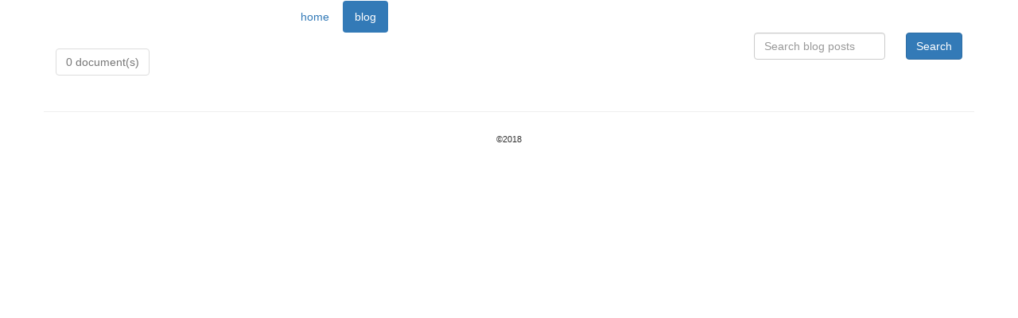

--- FILE ---
content_type: text/html;charset=UTF-8
request_url: https://www.libraryjournal.com/blog/facet/Authors/Hippo+Author/Categories/cms/Categories/life/Date/Last+month?subpage=Technology%2CIndustry+News&r5_r1_r2_r1:page=2&r5_r1_r2_r1:pageSize=1
body_size: 4952
content:
<!doctype html>

<html lang="en">
  <head>
    <meta charset="utf-8"/>
    <link rel="stylesheet" href="/webfiles/1768571169315/css/bootstrap.css" type="text/css"/>
<script type="text/javascript">
//<![CDATA[
/*
 * Copyright 2014 Hippo B.V. (http://www.onehippo.com)
 *
 * Licensed under the Apache License, Version 2.0 (the "License");
 * you may not use this file except in compliance with the License.
 * You may obtain a copy of the License at
 *
 *  http://www.apache.org/licenses/LICENSE-2.0
 *
 * Unless required by applicable law or agreed to in writing, software
 * distributed under the License is distributed on an "AS IS" BASIS,
 * WITHOUT WARRANTIES OR CONDITIONS OF ANY KIND, either express or implied.
 * See the License for the specific language governing permissions and
 * limitations under the License.
 */
(function(window, console) {

    var AUTO_RELOAD_PATH = "/autoreload",
        CONTEXT_PATH = "",
        RECONNECT_DELAY_MILLIS = 5000,
        MAX_RECONNECT_ATTEMPTS = 120,  // retry for 120 * 5000 ms = 10 minutes
        hasBeenConnected = false,
        isReloadingPage,
        isReconnecting,
        reconnectAttempts = 0,
        websocket;

    function serverUrl() {
        return "ws://" + document.location.host + CONTEXT_PATH + AUTO_RELOAD_PATH;
    }

    function log(msg) {
        if (typeof console.log === "function") {
            console.log("Hippo auto-reload " + msg);
        }
    }

    function reloadPage() {
        log("is reloading page...");
        isReloadingPage = true;
        window.document.location.reload();
    }

    function onOpen() {
        isReloadingPage = false;
        isReconnecting = false;
        hasBeenConnected = true;
        log("connected");
    }

    function onMessage(event) {
        var message = JSON.parse(event.data);
        if (message.command === "reloadPage") {
            reloadPage();
        } else {
            log("received unknown message:", message);
        }
    }

    function onError(event) {
        if (!isReconnecting) {
            var warning = "error";
            if (event.data) {
                warning += ": " + event.data;
            }
            log(warning);
        }
    }

    function onClose(event) {
        if (!isReloadingPage && hasBeenConnected) {
            reconnect();
        }
    }

    function connect() {
        log("connecting...");
        websocket = new window.WebSocket(serverUrl());
        websocket.onopen = onOpen;
        websocket.onmessage = onMessage;
        websocket.onerror = onError;
        websocket.onclose = onClose;
    }

    function disconnect() {
        if (websocket) {
            isReloadingPage = true; // prevent reconnect
            websocket.close();
        }
    }

    function reconnect() {
        if (reconnectAttempts < MAX_RECONNECT_ATTEMPTS) {
            isReconnecting = true;
            reconnectAttempts++;
            log("disconnected, trying to reconnect...");
            window.setTimeout(connect, RECONNECT_DELAY_MILLIS);
        } else {
            isReconnecting = false;
            log("stopped trying to reconnect.");
        }
    }

    if (window.addEventListener && window.WebSocket) {
        window.addEventListener("load", connect);
        window.addEventListener("beforeunload", disconnect);
    } else {
        log("is not available because this browser does not support WebSockets");
    }

}(window, console));

//]]>
</script>
  </head>
  <body>
    <div class="container">
      <div class="row">
        <div class="col-md-6 col-md-offset-3">

    <div>
    </div>
        </div>
      </div>
      <div class="row">
        <div class="col-md-6 col-md-offset-3">


<div class="has-edit-button">
    <ul class="nav nav-pills">
            <li><a href="/">home</a></li>
            <li class="active"><a href="/blog">blog</a></li>
    </ul>
</div>
        </div>
      </div>
      <div class="row">


<div>
    <div class="col-md-9">

    <div>
                <div>
                    

<div>

<ul class="pagination">
    <li class="disabled">
        <a href="#">0&nbsp;document(s)</a>
    </li>
</ul>
</div>

                </div>
    </div>
    </div>
    <div class="col-md-3">

    <div>
                <div>
                    

<div>
  <form action="/blog/facet/Authors/Hippo+Author/Categories/cms/Categories/life/Date/Last+month" method="get">
    <div class="row form-group">
      <div class="col-xs-8">
        <input type="search" value="" name="query" class="form-control" placeholder="Search blog posts">
      </div>
      <div class="col-xs-4">
        <button type="submit" class="btn btn-primary pull-right">Search</button>
      </div>
    </div>
  </form>

    <ul class="nav nav-list">
    </ul>
</div>
                </div>
    </div>
    </div>
</div>      </div>
      <div class="row">


<div>

    <div>
    </div>
</div>
<hr/>
<div class="text-center">
  <sub>©2018</sub>
</div>
      </div>
    </div>
  </body>
</html>